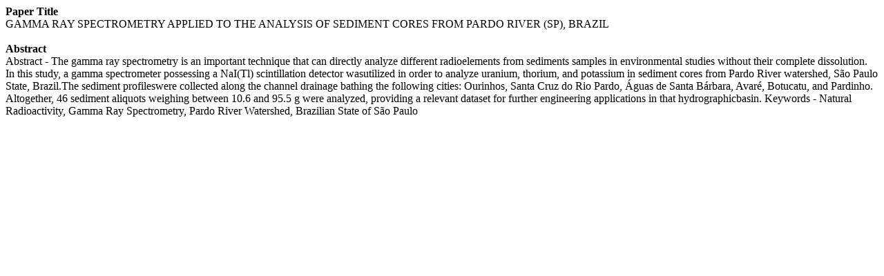

--- FILE ---
content_type: text/html; charset=UTF-8
request_url: https://worldresearchlibrary.org/abstract.php?pdf_id=20959
body_size: 427
content:
<strong>Paper Title</strong><br>
GAMMA RAY SPECTROMETRY APPLIED TO THE ANALYSIS OF SEDIMENT CORES FROM PARDO RIVER (SP), BRAZIL<br>
<br>

<strong>Abstract</strong><br>
Abstract - The gamma ray spectrometry is an important technique that can directly analyze different radioelements from sediments samples in environmental studies without their complete dissolution. In this study, a gamma spectrometer possessing a NaI(Tl) scintillation detector wasutilized in order to analyze uranium, thorium, and potassium in sediment cores from Pardo River watershed, São Paulo State, Brazil.The sediment profileswere collected along the channel drainage bathing the following cities: Ourinhos, Santa Cruz do Rio Pardo, Águas de Santa Bárbara, Avaré, Botucatu, and Pardinho. Altogether, 46 sediment aliquots weighing between 10.6 and 95.5 g were analyzed, providing a relevant dataset for further engineering applications in that hydrographicbasin.

Keywords - Natural Radioactivity, Gamma Ray Spectrometry, Pardo River Watershed, Brazilian State of São Paulo
